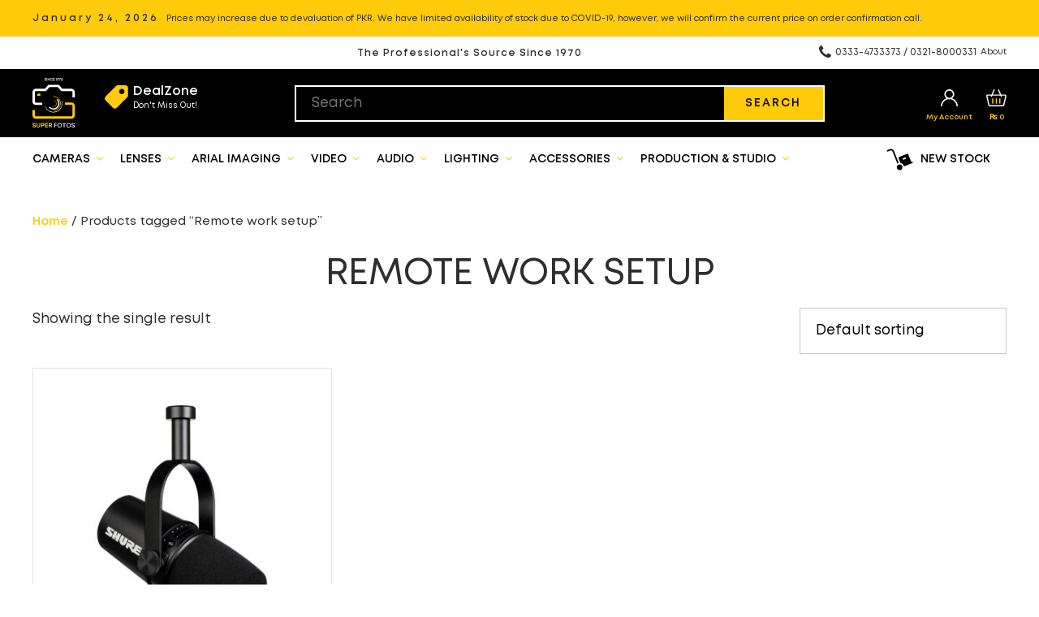

--- FILE ---
content_type: image/svg+xml
request_url: https://www.superfotos.pk/wp-content/themes/super-fotos/images/cart-icon.svg
body_size: 751
content:
<svg xmlns="http://www.w3.org/2000/svg" width="25" height="21" viewBox="0 0 25 21">
  <g fill="none">
    <path fill="#FFF" d="M24.5193958,7.05177083 C24.1907361,6.63945139 23.6976736,6.40290972 23.1665486,6.40290972 L18.3732986,6.40290972 L15.7741111,0.451305556 C15.6129653,0.0822986111 15.1831458,-0.0863333333 14.8140903,0.0749097222 C14.4450347,0.236055556 14.2765,0.665923611 14.4376944,1.03497917 L16.7819653,6.40295833 L8.10692361,6.40295833 L10.4511944,1.03497917 C10.6123403,0.665923611 10.4438542,0.236104167 10.0747986,0.0749097222 C9.70579167,-0.0863333333 9.27592361,0.0822013889 9.11477778,0.451305556 L6.51559028,6.40295833 L1.72234028,6.40295833 C1.19121528,6.40295833 0.698152778,6.63945139 0.369493056,7.05181944 C0.0468611111,7.45665278 -0.0721875,7.97708333 0.042875,8.47981944 L2.60259028,19.660375 C2.78133333,20.4410694 3.47195139,20.9862917 4.28205556,20.9862917 L20.6068333,20.9862917 C21.4169375,20.9862917 22.1075556,20.4410694 22.2862986,19.660375 L24.8460139,8.47977083 C24.9610764,7.97703472 24.8420278,7.45660417 24.5193958,7.05177083 Z M20.6068333,19.5279097 L4.28205556,19.5279097 C4.15824306,19.5279097 4.04979167,19.4467292 4.02417361,19.3348264 L1.46445833,8.15436806 C1.44438194,8.066625 1.47806944,8.00061111 1.50995833,7.96070139 C1.53951389,7.9235625 1.60645139,7.86129167 1.72234028,7.86129167 L5.87873611,7.86129167 L5.68774306,8.29864583 C5.52659722,8.66770139 5.69508333,9.09752083 6.06413889,9.25871528 C6.159125,9.30022917 6.25809722,9.31986806 6.3555625,9.31986806 C6.63663194,9.31986806 6.90447917,9.15638889 7.02415972,8.88236806 L7.47006944,7.86129167 L17.4189167,7.86129167 L17.8648264,8.88236806 C17.9845069,9.1564375 18.2523542,9.31986806 18.5334236,9.31986806 C18.6308403,9.31986806 18.7298611,9.30022917 18.8248472,9.25871528 C19.1939028,9.09756944 19.3624375,8.66770139 19.2012431,8.29864583 L19.01025,7.86129167 L23.1666458,7.86129167 C23.2825347,7.86129167 23.3494722,7.9235625 23.3790278,7.96070139 C23.4108681,8.00065972 23.4446042,8.06667361 23.4245278,8.15431944 L20.8648125,19.334875 C20.8391458,19.4467292 20.7306458,19.5279097 20.6068333,19.5279097 Z"/>
    <path fill="#FFCB0A" d="M8.06944444 11.0209653C7.66675 11.0209653 7.34027778 11.3474375 7.34027778 11.7501319L7.34027778 17.0973542C7.34027778 17.5000486 7.66675 17.8265208 8.06944444 17.8265208 8.47213889 17.8265208 8.79861111 17.5000486 8.79861111 17.0973542L8.79861111 11.7501319C8.79861111 11.3474375 8.4721875 11.0209653 8.06944444 11.0209653zM12.4444444 11.0209653C12.04175 11.0209653 11.7152778 11.3474375 11.7152778 11.7501319L11.7152778 17.0973542C11.7152778 17.5000486 12.04175 17.8265208 12.4444444 17.8265208 12.8471389 17.8265208 13.1736111 17.5000486 13.1736111 17.0973542L13.1736111 11.7501319C13.1736111 11.3474375 12.8471389 11.0209653 12.4444444 11.0209653zM16.8194444 11.0209653C16.41675 11.0209653 16.0902778 11.3474375 16.0902778 11.7501319L16.0902778 17.0973542C16.0902778 17.5000486 16.41675 17.8265208 16.8194444 17.8265208 17.2221389 17.8265208 17.5486111 17.5000486 17.5486111 17.0973542L17.5486111 11.7501319C17.5485625 11.3474375 17.2221389 11.0209653 16.8194444 11.0209653z"/>
  </g>
</svg>


--- FILE ---
content_type: image/svg+xml
request_url: https://www.superfotos.pk/wp-content/themes/super-fotos/images/call-icon.svg
body_size: 388
content:
<svg xmlns="http://www.w3.org/2000/svg" width="25" height="25" viewBox="0 0 25 25">
  <path d="M18.4787327,14.0320419 C17.5421464,14.9697704 16.0792062,16.4342334 14.85422,17.667786 C13.3981329,16.7146382 12.0819627,15.6628823 11.0235441,14.6044636 C9.71651131,13.2974308 8.08205409,11.4364416 7.19876949,10.1181774 C8.32019829,9.00474386 9.78675531,7.54009045 10.8628777,6.46491988 L4.3979578,-2.84217094e-14 L1.17225575,3.16764133 L1.16749664,3.17240039 C0.264795029,4.07510205 -0.117453996,5.30732212 0.0314098928,6.83479532 C0.507507895,11.7191307 6.48033928,18.7939739 11.7602491,22.3373919 C14.8170992,24.3889346 19.210869,26.2879965 21.8097055,23.6889696 C23.6965841,21.8022813 24.4178698,21.0335953 24.4477568,21.0018046 L24.9316596,20.4851593 L18.4787327,14.0320419 Z M20.7752726,22.6545367 C18.8078704,24.6217486 14.9061891,22.6867081 12.5753838,21.1224948 C7.6758193,17.8341633 1.91714639,11.099499 1.48749698,6.6927845 C1.38317797,5.62332481 1.62284508,4.78763099 2.19964518,4.20930799 L4.38863002,2.05972831 L8.79306014,6.46434883 C6.55933996,8.6946424 5.88640653,9.35939025 5.351296,9.88917061 L5.63512729,10.3784037 C6.49709123,11.8632356 8.49628411,14.1462597 9.98911121,15.6390868 C11.6266143,17.2765899 13.3075201,18.4326648 15.0651423,19.5327729 L15.4768976,19.1172103 C16.3803606,18.2055616 17.6932946,16.8892011 18.4793037,16.1018595 L22.8898255,20.5123812 C22.4813063,20.9340354 21.7988548,21.6307642 20.7752726,22.6545367 L20.7752726,22.6545367 Z"/>
</svg>


--- FILE ---
content_type: image/svg+xml
request_url: https://www.superfotos.pk/wp-content/themes/super-fotos/images/user-icon.svg
body_size: 69
content:
<svg xmlns="http://www.w3.org/2000/svg" width="21" height="21" viewBox="0 0 21 21">
  <path fill="#FFF" d="M17.9246484,13.5753516 C16.7810098,12.4317539 15.4197832,11.5851504 13.9346074,11.0726602 C15.5252754,9.9770918 16.5703125,8.14357031 16.5703125,6.0703125 C16.5703125,2.72315039 13.8471621,0 10.5,0 C7.15283789,0 4.4296875,2.72315039 4.4296875,6.0703125 C4.4296875,8.14357031 5.47472461,9.9770918 7.06543359,11.0726602 C5.58025781,11.5851504 4.21903125,12.4317539 3.07539258,13.5753516 C1.09220508,15.5585801 0,18.1953516 0,21 L1.640625,21 C1.640625,16.114916 5.61491602,12.140625 10.5,12.140625 C15.385084,12.140625 19.359375,16.114916 19.359375,21 L21,21 C21,18.1953516 19.9077949,15.5585801 17.9246484,13.5753516 Z M10.5,10.5 C8.05747852,10.5 6.0703125,8.512875 6.0703125,6.0703125 C6.0703125,3.62775 8.05747852,1.640625 10.5,1.640625 C12.9425215,1.640625 14.9296875,3.62775 14.9296875,6.0703125 C14.9296875,8.512875 12.9425215,10.5 10.5,10.5 Z"/>
</svg>


--- FILE ---
content_type: image/svg+xml
request_url: https://www.superfotos.pk/wp-content/themes/super-fotos/images/contact-icon.svg
body_size: 35
content:
<svg xmlns="http://www.w3.org/2000/svg" width="28" height="21" viewBox="0 0 28 21">
  <path fill="#2E2E2E" d="M24.8440124,0 L2.57008998,0 C1.1528552,0 0,1.1528552 0,2.57008998 L0,17.9905154 C0,19.4077502 1.1528552,20.5606054 2.57008998,20.5606054 L24.8440124,20.5606054 C26.2612471,20.5606054 27.4141023,19.4077502 27.4141023,17.9905154 L27.4141023,2.57008998 C27.4141023,1.1528552 26.2612471,0 24.8440124,0 Z M24.8440124,1.71337424 C24.960408,1.71337424 25.0711385,1.7375232 25.1723695,1.77969804 L13.7070512,11.7167651 L2.2416756,1.77969804 C2.34290666,1.73758043 2.45363707,1.71337424 2.57003275,1.71337424 L24.8440124,1.71337424 Z M24.8440124,18.8471739 L2.57008998,18.8471739 C2.09741133,18.8471739 1.71337424,18.463194 1.71337424,17.9904582 L1.71337424,3.58989701 L13.1456737,13.4978937 C13.3071627,13.63758 13.507107,13.7070512 13.7070512,13.7070512 C13.9069954,13.7070512 14.1069396,13.6376372 14.2684286,13.4978937 L25.7007281,3.58989701 L25.7007281,17.9905154 C25.7007281,18.463194 25.316691,18.8471739 24.8440124,18.8471739 L24.8440124,18.8471739 Z"/>
</svg>
